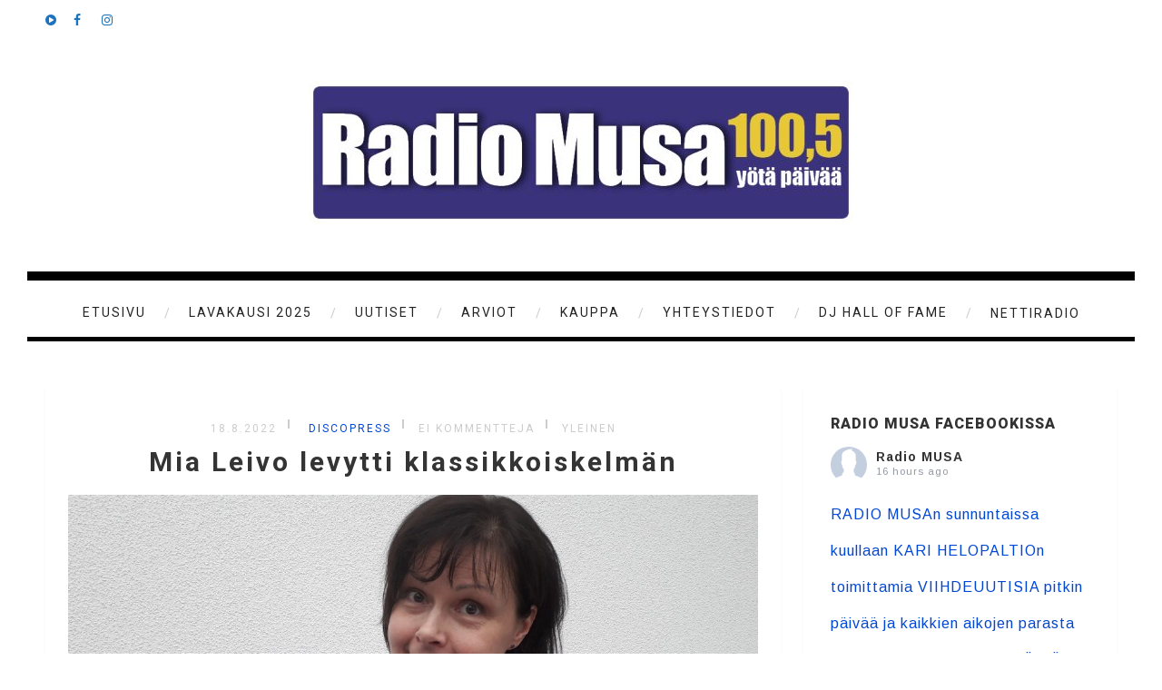

--- FILE ---
content_type: text/html; charset=UTF-8
request_url: https://www.hitit.fi/index.php/2022/08/18/mia-leivo-levytti-klassikkoiskelman/
body_size: 15073
content:
<!DOCTYPE html>
<html lang="fi" class="no-js" >
<!-- start -->
<head>
	<meta charset="UTF-8" />
	<meta name="viewport" content="width=device-width, initial-scale=1, maximum-scale=1" />
    <meta name="format-detection" content="telephone=no">
		
	<title>Mia Leivo levytti klassikkoiskelmän &#8211; Radio Musa &amp; Hitit</title>
<meta name='robots' content='max-image-preview:large' />
<link rel='dns-prefetch' href='//use.fontawesome.com' />
<link rel='dns-prefetch' href='//fonts.googleapis.com' />
<link rel='dns-prefetch' href='//maxcdn.bootstrapcdn.com' />
<link rel="alternate" type="application/rss+xml" title="Radio Musa &amp; Hitit &raquo; syöte" href="https://www.hitit.fi/index.php/feed/" />
<link rel="alternate" type="application/rss+xml" title="Radio Musa &amp; Hitit &raquo; kommenttien syöte" href="https://www.hitit.fi/index.php/comments/feed/" />
<link rel="alternate" type="application/rss+xml" title="Radio Musa &amp; Hitit &raquo; Mia Leivo levytti klassikkoiskelmän kommenttien syöte" href="https://www.hitit.fi/index.php/2022/08/18/mia-leivo-levytti-klassikkoiskelman/feed/" />
<script type="text/javascript">
window._wpemojiSettings = {"baseUrl":"https:\/\/s.w.org\/images\/core\/emoji\/14.0.0\/72x72\/","ext":".png","svgUrl":"https:\/\/s.w.org\/images\/core\/emoji\/14.0.0\/svg\/","svgExt":".svg","source":{"concatemoji":"https:\/\/www.hitit.fi\/wp-includes\/js\/wp-emoji-release.min.js?ver=6.1.9"}};
/*! This file is auto-generated */
!function(e,a,t){var n,r,o,i=a.createElement("canvas"),p=i.getContext&&i.getContext("2d");function s(e,t){var a=String.fromCharCode,e=(p.clearRect(0,0,i.width,i.height),p.fillText(a.apply(this,e),0,0),i.toDataURL());return p.clearRect(0,0,i.width,i.height),p.fillText(a.apply(this,t),0,0),e===i.toDataURL()}function c(e){var t=a.createElement("script");t.src=e,t.defer=t.type="text/javascript",a.getElementsByTagName("head")[0].appendChild(t)}for(o=Array("flag","emoji"),t.supports={everything:!0,everythingExceptFlag:!0},r=0;r<o.length;r++)t.supports[o[r]]=function(e){if(p&&p.fillText)switch(p.textBaseline="top",p.font="600 32px Arial",e){case"flag":return s([127987,65039,8205,9895,65039],[127987,65039,8203,9895,65039])?!1:!s([55356,56826,55356,56819],[55356,56826,8203,55356,56819])&&!s([55356,57332,56128,56423,56128,56418,56128,56421,56128,56430,56128,56423,56128,56447],[55356,57332,8203,56128,56423,8203,56128,56418,8203,56128,56421,8203,56128,56430,8203,56128,56423,8203,56128,56447]);case"emoji":return!s([129777,127995,8205,129778,127999],[129777,127995,8203,129778,127999])}return!1}(o[r]),t.supports.everything=t.supports.everything&&t.supports[o[r]],"flag"!==o[r]&&(t.supports.everythingExceptFlag=t.supports.everythingExceptFlag&&t.supports[o[r]]);t.supports.everythingExceptFlag=t.supports.everythingExceptFlag&&!t.supports.flag,t.DOMReady=!1,t.readyCallback=function(){t.DOMReady=!0},t.supports.everything||(n=function(){t.readyCallback()},a.addEventListener?(a.addEventListener("DOMContentLoaded",n,!1),e.addEventListener("load",n,!1)):(e.attachEvent("onload",n),a.attachEvent("onreadystatechange",function(){"complete"===a.readyState&&t.readyCallback()})),(e=t.source||{}).concatemoji?c(e.concatemoji):e.wpemoji&&e.twemoji&&(c(e.twemoji),c(e.wpemoji)))}(window,document,window._wpemojiSettings);
</script>
<style type="text/css">
img.wp-smiley,
img.emoji {
	display: inline !important;
	border: none !important;
	box-shadow: none !important;
	height: 1em !important;
	width: 1em !important;
	margin: 0 0.07em !important;
	vertical-align: -0.1em !important;
	background: none !important;
	padding: 0 !important;
}
</style>
	<link rel='stylesheet' id='ot-google-fonts-css' href='//fonts.googleapis.com/css?family=Arimo:regular,italic,700,700italic%7CRoboto:100,100italic,300,300italic,regular,italic,500,500italic,700,700italic,900,900italic&#038;subset=hebrew,latin-ext,cyrillic,vietnamese,greek-ext,greek,cyrillic-ext,latin' type='text/css' media='all' />
<link rel='stylesheet' id='sbi_styles-css' href='https://www.hitit.fi/wp-content/plugins/instagram-feed/css/sbi-styles.min.css?ver=6.1.3' type='text/css' media='all' />
<link rel='stylesheet' id='wp-block-library-css' href='https://www.hitit.fi/wp-includes/css/dist/block-library/style.min.css?ver=6.1.9' type='text/css' media='all' />
<link rel='stylesheet' id='classic-theme-styles-css' href='https://www.hitit.fi/wp-includes/css/classic-themes.min.css?ver=1' type='text/css' media='all' />
<style id='global-styles-inline-css' type='text/css'>
body{--wp--preset--color--black: #000000;--wp--preset--color--cyan-bluish-gray: #abb8c3;--wp--preset--color--white: #ffffff;--wp--preset--color--pale-pink: #f78da7;--wp--preset--color--vivid-red: #cf2e2e;--wp--preset--color--luminous-vivid-orange: #ff6900;--wp--preset--color--luminous-vivid-amber: #fcb900;--wp--preset--color--light-green-cyan: #7bdcb5;--wp--preset--color--vivid-green-cyan: #00d084;--wp--preset--color--pale-cyan-blue: #8ed1fc;--wp--preset--color--vivid-cyan-blue: #0693e3;--wp--preset--color--vivid-purple: #9b51e0;--wp--preset--gradient--vivid-cyan-blue-to-vivid-purple: linear-gradient(135deg,rgba(6,147,227,1) 0%,rgb(155,81,224) 100%);--wp--preset--gradient--light-green-cyan-to-vivid-green-cyan: linear-gradient(135deg,rgb(122,220,180) 0%,rgb(0,208,130) 100%);--wp--preset--gradient--luminous-vivid-amber-to-luminous-vivid-orange: linear-gradient(135deg,rgba(252,185,0,1) 0%,rgba(255,105,0,1) 100%);--wp--preset--gradient--luminous-vivid-orange-to-vivid-red: linear-gradient(135deg,rgba(255,105,0,1) 0%,rgb(207,46,46) 100%);--wp--preset--gradient--very-light-gray-to-cyan-bluish-gray: linear-gradient(135deg,rgb(238,238,238) 0%,rgb(169,184,195) 100%);--wp--preset--gradient--cool-to-warm-spectrum: linear-gradient(135deg,rgb(74,234,220) 0%,rgb(151,120,209) 20%,rgb(207,42,186) 40%,rgb(238,44,130) 60%,rgb(251,105,98) 80%,rgb(254,248,76) 100%);--wp--preset--gradient--blush-light-purple: linear-gradient(135deg,rgb(255,206,236) 0%,rgb(152,150,240) 100%);--wp--preset--gradient--blush-bordeaux: linear-gradient(135deg,rgb(254,205,165) 0%,rgb(254,45,45) 50%,rgb(107,0,62) 100%);--wp--preset--gradient--luminous-dusk: linear-gradient(135deg,rgb(255,203,112) 0%,rgb(199,81,192) 50%,rgb(65,88,208) 100%);--wp--preset--gradient--pale-ocean: linear-gradient(135deg,rgb(255,245,203) 0%,rgb(182,227,212) 50%,rgb(51,167,181) 100%);--wp--preset--gradient--electric-grass: linear-gradient(135deg,rgb(202,248,128) 0%,rgb(113,206,126) 100%);--wp--preset--gradient--midnight: linear-gradient(135deg,rgb(2,3,129) 0%,rgb(40,116,252) 100%);--wp--preset--duotone--dark-grayscale: url('#wp-duotone-dark-grayscale');--wp--preset--duotone--grayscale: url('#wp-duotone-grayscale');--wp--preset--duotone--purple-yellow: url('#wp-duotone-purple-yellow');--wp--preset--duotone--blue-red: url('#wp-duotone-blue-red');--wp--preset--duotone--midnight: url('#wp-duotone-midnight');--wp--preset--duotone--magenta-yellow: url('#wp-duotone-magenta-yellow');--wp--preset--duotone--purple-green: url('#wp-duotone-purple-green');--wp--preset--duotone--blue-orange: url('#wp-duotone-blue-orange');--wp--preset--font-size--small: 13px;--wp--preset--font-size--medium: 20px;--wp--preset--font-size--large: 36px;--wp--preset--font-size--x-large: 42px;--wp--preset--spacing--20: 0.44rem;--wp--preset--spacing--30: 0.67rem;--wp--preset--spacing--40: 1rem;--wp--preset--spacing--50: 1.5rem;--wp--preset--spacing--60: 2.25rem;--wp--preset--spacing--70: 3.38rem;--wp--preset--spacing--80: 5.06rem;}:where(.is-layout-flex){gap: 0.5em;}body .is-layout-flow > .alignleft{float: left;margin-inline-start: 0;margin-inline-end: 2em;}body .is-layout-flow > .alignright{float: right;margin-inline-start: 2em;margin-inline-end: 0;}body .is-layout-flow > .aligncenter{margin-left: auto !important;margin-right: auto !important;}body .is-layout-constrained > .alignleft{float: left;margin-inline-start: 0;margin-inline-end: 2em;}body .is-layout-constrained > .alignright{float: right;margin-inline-start: 2em;margin-inline-end: 0;}body .is-layout-constrained > .aligncenter{margin-left: auto !important;margin-right: auto !important;}body .is-layout-constrained > :where(:not(.alignleft):not(.alignright):not(.alignfull)){max-width: var(--wp--style--global--content-size);margin-left: auto !important;margin-right: auto !important;}body .is-layout-constrained > .alignwide{max-width: var(--wp--style--global--wide-size);}body .is-layout-flex{display: flex;}body .is-layout-flex{flex-wrap: wrap;align-items: center;}body .is-layout-flex > *{margin: 0;}:where(.wp-block-columns.is-layout-flex){gap: 2em;}.has-black-color{color: var(--wp--preset--color--black) !important;}.has-cyan-bluish-gray-color{color: var(--wp--preset--color--cyan-bluish-gray) !important;}.has-white-color{color: var(--wp--preset--color--white) !important;}.has-pale-pink-color{color: var(--wp--preset--color--pale-pink) !important;}.has-vivid-red-color{color: var(--wp--preset--color--vivid-red) !important;}.has-luminous-vivid-orange-color{color: var(--wp--preset--color--luminous-vivid-orange) !important;}.has-luminous-vivid-amber-color{color: var(--wp--preset--color--luminous-vivid-amber) !important;}.has-light-green-cyan-color{color: var(--wp--preset--color--light-green-cyan) !important;}.has-vivid-green-cyan-color{color: var(--wp--preset--color--vivid-green-cyan) !important;}.has-pale-cyan-blue-color{color: var(--wp--preset--color--pale-cyan-blue) !important;}.has-vivid-cyan-blue-color{color: var(--wp--preset--color--vivid-cyan-blue) !important;}.has-vivid-purple-color{color: var(--wp--preset--color--vivid-purple) !important;}.has-black-background-color{background-color: var(--wp--preset--color--black) !important;}.has-cyan-bluish-gray-background-color{background-color: var(--wp--preset--color--cyan-bluish-gray) !important;}.has-white-background-color{background-color: var(--wp--preset--color--white) !important;}.has-pale-pink-background-color{background-color: var(--wp--preset--color--pale-pink) !important;}.has-vivid-red-background-color{background-color: var(--wp--preset--color--vivid-red) !important;}.has-luminous-vivid-orange-background-color{background-color: var(--wp--preset--color--luminous-vivid-orange) !important;}.has-luminous-vivid-amber-background-color{background-color: var(--wp--preset--color--luminous-vivid-amber) !important;}.has-light-green-cyan-background-color{background-color: var(--wp--preset--color--light-green-cyan) !important;}.has-vivid-green-cyan-background-color{background-color: var(--wp--preset--color--vivid-green-cyan) !important;}.has-pale-cyan-blue-background-color{background-color: var(--wp--preset--color--pale-cyan-blue) !important;}.has-vivid-cyan-blue-background-color{background-color: var(--wp--preset--color--vivid-cyan-blue) !important;}.has-vivid-purple-background-color{background-color: var(--wp--preset--color--vivid-purple) !important;}.has-black-border-color{border-color: var(--wp--preset--color--black) !important;}.has-cyan-bluish-gray-border-color{border-color: var(--wp--preset--color--cyan-bluish-gray) !important;}.has-white-border-color{border-color: var(--wp--preset--color--white) !important;}.has-pale-pink-border-color{border-color: var(--wp--preset--color--pale-pink) !important;}.has-vivid-red-border-color{border-color: var(--wp--preset--color--vivid-red) !important;}.has-luminous-vivid-orange-border-color{border-color: var(--wp--preset--color--luminous-vivid-orange) !important;}.has-luminous-vivid-amber-border-color{border-color: var(--wp--preset--color--luminous-vivid-amber) !important;}.has-light-green-cyan-border-color{border-color: var(--wp--preset--color--light-green-cyan) !important;}.has-vivid-green-cyan-border-color{border-color: var(--wp--preset--color--vivid-green-cyan) !important;}.has-pale-cyan-blue-border-color{border-color: var(--wp--preset--color--pale-cyan-blue) !important;}.has-vivid-cyan-blue-border-color{border-color: var(--wp--preset--color--vivid-cyan-blue) !important;}.has-vivid-purple-border-color{border-color: var(--wp--preset--color--vivid-purple) !important;}.has-vivid-cyan-blue-to-vivid-purple-gradient-background{background: var(--wp--preset--gradient--vivid-cyan-blue-to-vivid-purple) !important;}.has-light-green-cyan-to-vivid-green-cyan-gradient-background{background: var(--wp--preset--gradient--light-green-cyan-to-vivid-green-cyan) !important;}.has-luminous-vivid-amber-to-luminous-vivid-orange-gradient-background{background: var(--wp--preset--gradient--luminous-vivid-amber-to-luminous-vivid-orange) !important;}.has-luminous-vivid-orange-to-vivid-red-gradient-background{background: var(--wp--preset--gradient--luminous-vivid-orange-to-vivid-red) !important;}.has-very-light-gray-to-cyan-bluish-gray-gradient-background{background: var(--wp--preset--gradient--very-light-gray-to-cyan-bluish-gray) !important;}.has-cool-to-warm-spectrum-gradient-background{background: var(--wp--preset--gradient--cool-to-warm-spectrum) !important;}.has-blush-light-purple-gradient-background{background: var(--wp--preset--gradient--blush-light-purple) !important;}.has-blush-bordeaux-gradient-background{background: var(--wp--preset--gradient--blush-bordeaux) !important;}.has-luminous-dusk-gradient-background{background: var(--wp--preset--gradient--luminous-dusk) !important;}.has-pale-ocean-gradient-background{background: var(--wp--preset--gradient--pale-ocean) !important;}.has-electric-grass-gradient-background{background: var(--wp--preset--gradient--electric-grass) !important;}.has-midnight-gradient-background{background: var(--wp--preset--gradient--midnight) !important;}.has-small-font-size{font-size: var(--wp--preset--font-size--small) !important;}.has-medium-font-size{font-size: var(--wp--preset--font-size--medium) !important;}.has-large-font-size{font-size: var(--wp--preset--font-size--large) !important;}.has-x-large-font-size{font-size: var(--wp--preset--font-size--x-large) !important;}
.wp-block-navigation a:where(:not(.wp-element-button)){color: inherit;}
:where(.wp-block-columns.is-layout-flex){gap: 2em;}
.wp-block-pullquote{font-size: 1.5em;line-height: 1.6;}
</style>
<link rel='stylesheet' id='contact-form-7-css' href='https://www.hitit.fi/wp-content/plugins/contact-form-7/includes/css/styles.css?ver=5.7.5.1' type='text/css' media='all' />
<link rel='stylesheet' id='prettyphoto-css' href='https://www.hitit.fi/wp-content/themes/amory/css/prettyPhoto.css?ver=6.1.9' type='text/css' media='all' />
<link rel='stylesheet' id='style-css' href='https://www.hitit.fi/wp-content/themes/amory/style.css?ver=6.1.9' type='text/css' media='all' />
<style id='style-inline-css' type='text/css'>


.block_footer_text, .quote-category .blogpostcategory, .quote-widget p, .quote-widget {font-family: Arimo, "Helvetica Neue", Arial, Helvetica, Verdana, sans-serif;}
body {	 
	background:#ffffff   !important;
	color:#525452;
	font-family: Arimo, "Helvetica Neue", Arial, Helvetica, Verdana, sans-serif;
	font-size: 20px;
	font-weight: normal;
}

::selection { background: #000; color:#fff; text-shadow: none; }

h1, h2, h3, h4, h5, h6, .block1 p, .hebe .tp-tab-desc, .post-meta a, .blog-category a {font-family: Roboto, "Helvetica Neue", Arial, Helvetica, Verdana, sans-serif;}
h1 { 	
	color:#333;
	font-size: 30px !important;
	}
	
h2, .term-description p { 	
	color:#333;
	font-size: 30px !important;
	}

h3 { 	
	color:#333;
	font-size: 30px !important;
	}

h4 { 	
	color:#333;
	font-size: 20px !important;
	}	
	
h5 { 	
	color:#333;
	font-size: 30px !important;
	}	

h6 { 	
	color:#333;
	font-size: 30px !important;
	}	

.pagenav a {font-family: Roboto !important;
			  font-size: 14px;
			  font-weight:inherit;
			  color:#222222;
}
.block1_lower_text p,.widget_wysija_cont .updated, .widget_wysija_cont .login .message, p.edd-logged-in, #edd_login_form, #edd_login_form p  {font-family: Arimo, "Helvetica Neue", Arial, Helvetica, Verdana, sans-serif !important;color:#444;font-size:14px;}

a, select, input, textarea, button{ color:#343434;}
h3#reply-title, select, input, textarea, button, .link-category .title a{font-family: Arimo, "Helvetica Neue", Arial, Helvetica, Verdana, sans-serif;}

.prev-post-title, .next-post-title, .blogmore, .more-link {font-family: Roboto, "Helvetica Neue", Arial, Helvetica, Verdana, sans-serif;}

/* ***********************
--------------------------------------
------------MAIN COLOR----------
--------------------------------------
*********************** */

a:hover, span, .current-menu-item a, .blogmore, .more-link, .pagenav.fixedmenu li a:hover, .widget ul li a:hover,.pagenav.fixedmenu li.current-menu-item > a,.block2_text a,
.blogcontent a, .sentry a, .post-meta a:hover, .sidebar .social_icons i:hover,.blog_social .addthis_toolbox a:hover, .addthis_toolbox a:hover, .content.blog .single-date, a.post-meta-author, .block1_text p,
.grid .blog-category a, .pmc-main-menu li.colored a, #footer .widget ul li a:hover, .sidebar .widget ul li a:hover, #footer a:hover

{
	color:#0047d6;
}

.su-quote-style-default  {border-left:5px solid #0047d6;}
.addthis_toolbox a i:hover {color:#0047d6 !important;}
 
/* ***********************
--------------------------------------
------------BACKGROUND MAIN COLOR----------
--------------------------------------
*********************** */

.top-cart, .widget_tag_cloud a:hover, .sidebar .widget_search #searchsubmit,
.specificComment .comment-reply-link:hover, #submit:hover,  .wpcf7-submit:hover, #submit:hover,
.link-title-previous:hover, .link-title-next:hover, .specificComment .comment-edit-link:hover, .specificComment .comment-reply-link:hover, h3#reply-title small a:hover, .pagenav li a:after,
.widget_wysija_cont .wysija-submit,.widget ul li:before, #footer .widget_search #searchsubmit, .amory-read-more a:hover, .blogpost .tags a:hover,
.mainwrap.single-default.sidebar .link-title-next:hover, .mainwrap.single-default.sidebar .link-title-previous:hover, .amory-home-deals-more a:hover, .top-search-form i:hover, .edd-submit.button.blue:hover,
ul#menu-top-menu, a.catlink:hover
  {
	background:#0047d6 ;
}
.pagenav  li li a:hover {background:none;}
.edd-submit.button.blue:hover, .cart_item.edd_checkout a:hover {background:#0047d6 !important;}
.link-title-previous:hover, .link-title-next:hover {color:#fff;}
#headerwrap {background:#ffffff;}
.pagenav {background:#ffffff;}


#amory-slider-wrapper, .amory-rev-slider {padding-top:50px;}

 /* ***********************
--------------------------------------
------------BOXED---------------------
-----------------------------------*/
 header,.outerpagewrap{background:none !important;}
header,.outerpagewrap,.mainwrap, div#amory-slider-wrapper, .block1 a, .block2, .custom-layout,.sidebars-wrap,#footer{background-color:#ffffff ;}
@media screen and (min-width:1220px){
body {width:1220px !important;margin:0 auto !important;}
.top-nav ul{margin-right: -21px !important;}
.mainwrap.shop {float:none;}
.pagenav.fixedmenu { width: 1220px !important;}
.bottom-support-tab,.totop{right:5px;}
 	body {
	background:#ffffff  !important; 
	
	}
	
	
}
 
    	.sidebars-wrap.bottom {padding:40px 0}

.top-wrapper {background:#ffffff; color:#1e73be}
.top-wrapper i, .top-wrapper a, .top-wrapper div, .top-wrapper form input, .top-wrapper form i{color:#1e73be !important}

.pagenav {background:#ffffff;border-top:10px solid #000;border-bottom:5px solid #000;}

/*hide header*/

/*footer style option*/
#footer {background: #ffffff}
#footer p, #footer div, #footer a, #footer input, #footer, #footer h1, #footer h2, #footer h3 , #footer h4 , #footer i{color:#0047d6} 


/* ***********************
--------------------------------------
------------CUSTOM CSS----------
--------------------------------------
*********************** */

.footer_widget1, .footer_widget2, .footer_widget3 {margin-bottom:90px;}
.sidebars-wrap .widget.category_select_slider_posts > div {margin-bottom:27px;}
.menu ul.sub-menu, .menu ul.children {margin-top:62px;}
</style>
<link rel='stylesheet' id='cff-css' href='https://www.hitit.fi/wp-content/plugins/custom-facebook-feed/assets/css/cff-style.min.css?ver=4.1.8' type='text/css' media='all' />
<link rel='stylesheet' id='sb-font-awesome-css' href='https://maxcdn.bootstrapcdn.com/font-awesome/4.7.0/css/font-awesome.min.css?ver=6.1.9' type='text/css' media='all' />
<script type='text/javascript' src='https://www.hitit.fi/wp-includes/js/jquery/jquery.min.js?ver=3.6.1' id='jquery-core-js'></script>
<script type='text/javascript' src='https://www.hitit.fi/wp-includes/js/jquery/jquery-migrate.min.js?ver=3.3.2' id='jquery-migrate-js'></script>
<script type='text/javascript' src='https://www.hitit.fi/wp-content/themes/amory/js/jquery.fitvids.js?ver=1' id='fitvideos-js'></script>
<script type='text/javascript' src='https://www.hitit.fi/wp-content/themes/amory/js/jquery.bxslider.js?ver=1' id='bxSlider-js'></script>
<script type='text/javascript' src='https://www.hitit.fi/wp-content/themes/amory/js/pmc_infinity.js?ver=1' id='infinity-js'></script>
<script type='text/javascript' src='https://use.fontawesome.com/30ede005b9.js' id='font-awesome_pms-js'></script>
<link rel="https://api.w.org/" href="https://www.hitit.fi/index.php/wp-json/" /><link rel="alternate" type="application/json" href="https://www.hitit.fi/index.php/wp-json/wp/v2/posts/8923" /><link rel="EditURI" type="application/rsd+xml" title="RSD" href="https://www.hitit.fi/xmlrpc.php?rsd" />
<link rel="wlwmanifest" type="application/wlwmanifest+xml" href="https://www.hitit.fi/wp-includes/wlwmanifest.xml" />
<meta name="generator" content="WordPress 6.1.9" />
<link rel="canonical" href="https://www.hitit.fi/index.php/2022/08/18/mia-leivo-levytti-klassikkoiskelman/" />
<link rel='shortlink' href='https://www.hitit.fi/?p=8923' />
<link rel="alternate" type="application/json+oembed" href="https://www.hitit.fi/index.php/wp-json/oembed/1.0/embed?url=https%3A%2F%2Fwww.hitit.fi%2Findex.php%2F2022%2F08%2F18%2Fmia-leivo-levytti-klassikkoiskelman%2F" />
<link rel="alternate" type="text/xml+oembed" href="https://www.hitit.fi/index.php/wp-json/oembed/1.0/embed?url=https%3A%2F%2Fwww.hitit.fi%2Findex.php%2F2022%2F08%2F18%2Fmia-leivo-levytti-klassikkoiskelman%2F&#038;format=xml" />
</head>		
<!-- start body -->
<body class="post-template-default single single-post postid-8923 single-format-standard amory_boxed" >
	<!-- start header -->
			<!-- fixed menu -->		
				
							<header>
				<!-- top bar -->
									<div class="top-wrapper">
						<div class="top-wrapper-content">
							<div class="top-left">
								<div class="widget socials">		<div class="widgett">		
			<div class="social_icons">
				<div><a target="_blank"  href="https://www.radioplayer.fi/kanavat/radio-musa" title="Nettiradio"><i class="fa fa-play-circle"></i></a><a target="_blank"  href="https://www.facebook.com/radiomusa/" title="Facebook"><i class="fa fa-facebook"></i></a><a target="_blank"  href="https://www.instagram.com/radio.musa/" title="Instagram"><i class="fa fa-instagram"></i></a></div>
			</div>
		</div>	
		</div>							</div>
							<div class="top-right">
															</div>
						</div>
					</div>
								
					<div id="headerwrap">			
						<!-- logo and main menu -->
						<div id="header">
							<div class="header-image">
							<!-- respoonsive menu main-->
							<!-- respoonsive menu no scrool bar -->
							<div class="respMenu noscroll">
								<div class="resp_menu_button"><i class="fa fa-list-ul fa-2x"></i></div>
								<div class="menu-main-menu-container"><div class="event-type-selector-dropdown"><a  class="menu-item menu-item-type-custom menu-item-object-custom menu-item-home" href="http://www.hitit.fi/"><strong>Etusivu</strong></a><br>
<a  class="menu-item menu-item-type-custom menu-item-object-custom" href="https://www.hitit.fi/index.php/2025/09/17/musiikkivaki-juhli-komediateatterilla/"><strong>Lavakausi 2025</strong></a><br>
<a  class="menu-item menu-item-type-taxonomy menu-item-object-category menu-item-has-children" href="https://www.hitit.fi/index.php/category/viihdeuutiset/"><strong>Uutiset</strong></a><br>

<a  class="menu-item menu-item-type-taxonomy menu-item-object-category" href="https://www.hitit.fi/index.php/category/viihdeuutiset/">&nbsp;&nbsp;&nbsp;&nbsp;<i class="fa fa-circle"></i>Viihdeuutiset</a><br>
<a  class="menu-item menu-item-type-post_type menu-item-object-page" href="https://www.hitit.fi/index.php/viihdeuutiset/radio-top-20/">&nbsp;&nbsp;&nbsp;&nbsp;<i class="fa fa-circle"></i>Radio Top 20 vk 51 &#8211; 52/2025</a><br>
<a  class="menu-item menu-item-type-post_type menu-item-object-page" href="https://www.hitit.fi/index.php/viihdeuutiset/tata-suomi-tanssii/">&nbsp;&nbsp;&nbsp;&nbsp;<i class="fa fa-circle"></i>Tätä Suomi tanssii joulukuun loppupuolella 2025</a><br>


<a  class="menu-item menu-item-type-post_type menu-item-object-page menu-item-has-children" href="https://www.hitit.fi/index.php/arviot/"><strong>Arviot</strong></a><br>

<a  class="menu-item menu-item-type-custom menu-item-object-custom menu-item-has-children" href="https://www.hitit.fi/index.php/uutuuslevyt-2023/">&nbsp;&nbsp;&nbsp;&nbsp;<i class="fa fa-circle"></i>Uutuuslevyt</a><br>
	
<a  class="menu-item menu-item-type-post_type menu-item-object-page" href="https://www.hitit.fi/index.php/uutuuslevyt-2025/">&nbsp;&nbsp;&nbsp;&nbsp;<i class="fa fa-circle"></i>Uutuuslevyt 2025</a><br>
<a  class="menu-item menu-item-type-post_type menu-item-object-page" href="https://www.hitit.fi/index.php/uutuuslevyt-2024/">&nbsp;&nbsp;&nbsp;&nbsp;<i class="fa fa-circle"></i>Uutuuslevyt 2024</a><br>
<a  class="menu-item menu-item-type-post_type menu-item-object-page" href="https://www.hitit.fi/index.php/uutuuslevyt-2023/">&nbsp;&nbsp;&nbsp;&nbsp;<i class="fa fa-circle"></i>UUTUUSLEVYT 2023</a><br>
<a  class="menu-item menu-item-type-post_type menu-item-object-page" href="https://www.hitit.fi/index.php/uutuuslevyt-2022/">&nbsp;&nbsp;&nbsp;&nbsp;<i class="fa fa-circle"></i>Uutuuslevyt 2022</a><br>
<a  class="menu-item menu-item-type-custom menu-item-object-custom menu-item-has-children" href="http://www.hitit.fi/index.php/uutuuslevyt-2021_heina_joulu/">&nbsp;&nbsp;&nbsp;&nbsp;<i class="fa fa-circle"></i>Uutuuslevyt 2021</a><br>
		
<a  class="menu-item menu-item-type-post_type menu-item-object-page" href="https://www.hitit.fi/index.php/uutuuslevyt-2021_tammi_kesa/">&nbsp;&nbsp;&nbsp;&nbsp;<i class="fa fa-circle"></i>Tammikuu-kesäkuu 2021</a><br>
<a  class="menu-item menu-item-type-post_type menu-item-object-page" href="https://www.hitit.fi/index.php/uutuuslevyt-2021_heina_joulu/">&nbsp;&nbsp;&nbsp;&nbsp;<i class="fa fa-circle"></i>Heinäkuu-joulukuu 2021</a><br>
		

<a  class="menu-item menu-item-type-post_type menu-item-object-page" href="https://www.hitit.fi/index.php/uutuslevyt-2020/">&nbsp;&nbsp;&nbsp;&nbsp;<i class="fa fa-circle"></i>Uutuuslevyt 2020</a><br>
<a  class="menu-item menu-item-type-post_type menu-item-object-page" href="https://www.hitit.fi/index.php/uutuuslevyt-2019/">&nbsp;&nbsp;&nbsp;&nbsp;<i class="fa fa-circle"></i>Uutuuslevyt 2019</a><br>
<a  class="menu-item menu-item-type-post_type menu-item-object-page" href="https://www.hitit.fi/index.php/uutuuslevyt-2018/">&nbsp;&nbsp;&nbsp;&nbsp;<i class="fa fa-circle"></i>Uutuuslevyt 2018</a><br>
<a  class="menu-item menu-item-type-post_type menu-item-object-page" href="https://www.hitit.fi/index.php/uutuuslevyt-2017/">&nbsp;&nbsp;&nbsp;&nbsp;<i class="fa fa-circle"></i>Uutuuslevyt 2017</a><br>
<a  class="menu-item menu-item-type-post_type menu-item-object-page" href="https://www.hitit.fi/index.php/uutuuslevyt-2016/">&nbsp;&nbsp;&nbsp;&nbsp;<i class="fa fa-circle"></i>Uutuuslevyt 2016</a><br>
<a  class="menu-item menu-item-type-post_type menu-item-object-page" href="https://www.hitit.fi/index.php/uutuuslevyt/">&nbsp;&nbsp;&nbsp;&nbsp;<i class="fa fa-circle"></i>Uutuuslevyt 2015</a><br>
	

<a  class="menu-item menu-item-type-post_type menu-item-object-page menu-item-has-children" href="https://www.hitit.fi/index.php/kuukauden-levyt/">&nbsp;&nbsp;&nbsp;&nbsp;<i class="fa fa-circle"></i>Kuukauden levyt</a><br>
	
<a  class="menu-item menu-item-type-taxonomy menu-item-object-category" href="https://www.hitit.fi/index.php/category/kuukauden-levyt-2021/">&nbsp;&nbsp;&nbsp;&nbsp;<i class="fa fa-circle"></i>Kuukauden levyt 2021</a><br>
<a  class="menu-item menu-item-type-taxonomy menu-item-object-category" href="https://www.hitit.fi/index.php/category/kuukauden-levyt-2020/">&nbsp;&nbsp;&nbsp;&nbsp;<i class="fa fa-circle"></i>Kuukauden levyt 2020</a><br>
<a  class="menu-item menu-item-type-taxonomy menu-item-object-category" href="https://www.hitit.fi/index.php/category/kuukauden-levyt-2019/">&nbsp;&nbsp;&nbsp;&nbsp;<i class="fa fa-circle"></i>Kuukauden levyt 2019</a><br>
<a  class="menu-item menu-item-type-taxonomy menu-item-object-category" href="https://www.hitit.fi/index.php/category/kuukauden-levyt-2018/">&nbsp;&nbsp;&nbsp;&nbsp;<i class="fa fa-circle"></i>Kuukauden levyt 2018</a><br>
<a  class="menu-item menu-item-type-taxonomy menu-item-object-category" href="https://www.hitit.fi/index.php/category/kuukauden-levyt-2017/">&nbsp;&nbsp;&nbsp;&nbsp;<i class="fa fa-circle"></i>Kuukauden levyt 2017</a><br>
<a  class="menu-item menu-item-type-taxonomy menu-item-object-category" href="https://www.hitit.fi/index.php/category/kuukauden-levyt-2016/">&nbsp;&nbsp;&nbsp;&nbsp;<i class="fa fa-circle"></i>Kuukauden levyt 2016</a><br>
<a  class="menu-item menu-item-type-taxonomy menu-item-object-category" href="https://www.hitit.fi/index.php/category/kklevyt2015/">&nbsp;&nbsp;&nbsp;&nbsp;<i class="fa fa-circle"></i>Kuukaudet levyt 2015</a><br>
	



<a  class="menu-item menu-item-type-post_type menu-item-object-page menu-item-has-children" href="https://www.hitit.fi/index.php/tilaa-aina-viihteen-puolella-kirja/"><strong>KAUPPA</strong></a><br>

<a  class="menu-item menu-item-type-post_type menu-item-object-page" href="https://www.hitit.fi/index.php/tilaa-aina-viihteen-puolella-kirja/">&nbsp;&nbsp;&nbsp;&nbsp;<i class="fa fa-circle"></i>Tilaa ”Aina viihteen puolella” – kirja</a><br>
<a  class="menu-item menu-item-type-post_type menu-item-object-page" href="https://www.hitit.fi/index.php/tilaa-radio-musa-1005-paita/">&nbsp;&nbsp;&nbsp;&nbsp;<i class="fa fa-circle"></i>Tilaa Radio Musa 100,5 -paita</a><br>
<a  class="menu-item menu-item-type-post_type menu-item-object-page" href="https://www.hitit.fi/index.php/tilaa-sadoin-sahkokitaroin-kirja/">&nbsp;&nbsp;&nbsp;&nbsp;<i class="fa fa-circle"></i>Tilaa Sadoin sähkökitaroin -kirja</a><br>


<a  class="menu-item menu-item-type-post_type menu-item-object-page menu-item-has-children" href="https://www.hitit.fi/index.php/mainostajille/"><strong>Yhteystiedot</strong></a><br>

<a  class="menu-item menu-item-type-post_type menu-item-object-page menu-item-has-children" href="https://www.hitit.fi/index.php/artisteille/">&nbsp;&nbsp;&nbsp;&nbsp;<i class="fa fa-circle"></i>Palveluja artisteille</a><br>
	
<a  class="menu-item menu-item-type-post_type menu-item-object-page" href="https://www.hitit.fi/index.php/yhteystiedot/">&nbsp;&nbsp;&nbsp;&nbsp;<i class="fa fa-circle"></i>Discopress Oy</a><br>
	



<a  class="menu-item menu-item-type-post_type menu-item-object-page" href="https://www.hitit.fi/index.php/dj-hall-of-fame/"><strong>DJ Hall of Fame</strong></a><br>
<a  class="menu-item menu-item-type-post_type menu-item-object-page" href="https://www.hitit.fi/index.php/nettiradio/"><strong>Nettiradio</strong></a><br>
</div></div>	
							</div>	
							<!-- logo -->
							<div class="logo-inner">
								<div id="logo" class="">
																		<a href="https://www.hitit.fi/"><img src="									http://www.hitit.fi/wp-content/uploads/2017/01/radiomusa_nettipalkki-e1700592562921.jpg" alt="Radio Musa &amp; Hitit - Viihdemedia" /></a>
								</div>
																	
							</div>	
							</div>
							<!-- main menu -->
							<div class="pagenav"> 	
								<div class="pmc-main-menu">
								<ul id="menu-main-menu-container" class="menu"><li id="menu-item-249-4180" class="menu-item menu-item-type-custom menu-item-object-custom menu-item-home"><a  href="http://www.hitit.fi/">Etusivu</a></li>
<li id="menu-item-1484-7047" class="menu-item menu-item-type-custom menu-item-object-custom"><a  href="https://www.hitit.fi/index.php/2025/09/17/musiikkivaki-juhli-komediateatterilla/">Lavakausi 2025</a></li>
<li id="menu-item-9316-5588" class="menu-item menu-item-type-taxonomy menu-item-object-category menu-item-has-children"><a  href="https://www.hitit.fi/index.php/category/viihdeuutiset/">Uutiset</a>
<ul class="sub-menu">
	<li id="menu-item-2610-4933" class="menu-item menu-item-type-taxonomy menu-item-object-category"><a  href="https://www.hitit.fi/index.php/category/viihdeuutiset/">Viihdeuutiset</a></li>
	<li id="menu-item-2488-4186" class="menu-item menu-item-type-post_type menu-item-object-page"><a  href="https://www.hitit.fi/index.php/viihdeuutiset/radio-top-20/">Radio Top 20 vk 51 &#8211; 52/2025</a></li>
	<li id="menu-item-884-4187" class="menu-item menu-item-type-post_type menu-item-object-page"><a  href="https://www.hitit.fi/index.php/viihdeuutiset/tata-suomi-tanssii/">Tätä Suomi tanssii joulukuun loppupuolella 2025</a></li>
</ul>
</li>
<li id="menu-item-6933-4188" class="menu-item menu-item-type-post_type menu-item-object-page menu-item-has-children"><a  href="https://www.hitit.fi/index.php/arviot/">Arviot</a>
<ul class="sub-menu">
	<li id="menu-item-2496-9241" class="menu-item menu-item-type-custom menu-item-object-custom menu-item-has-children"><a  href="https://www.hitit.fi/index.php/uutuuslevyt-2023/">Uutuuslevyt</a>
	<ul class="sub-menu">
		<li id="menu-item-6484-10601" class="menu-item menu-item-type-post_type menu-item-object-page"><a  href="https://www.hitit.fi/index.php/uutuuslevyt-2025/">Uutuuslevyt 2025</a></li>
		<li id="menu-item-4717-9835" class="menu-item menu-item-type-post_type menu-item-object-page"><a  href="https://www.hitit.fi/index.php/uutuuslevyt-2024/">Uutuuslevyt 2024</a></li>
		<li id="menu-item-8816-9240" class="menu-item menu-item-type-post_type menu-item-object-page"><a  href="https://www.hitit.fi/index.php/uutuuslevyt-2023/">UUTUUSLEVYT 2023</a></li>
		<li id="menu-item-9844-7695" class="menu-item menu-item-type-post_type menu-item-object-page"><a  href="https://www.hitit.fi/index.php/uutuuslevyt-2022/">Uutuuslevyt 2022</a></li>
		<li id="menu-item-6437-7681" class="menu-item menu-item-type-custom menu-item-object-custom menu-item-has-children"><a  href="http://www.hitit.fi/index.php/uutuuslevyt-2021_heina_joulu/">Uutuuslevyt 2021</a>
		<ul class="sub-menu">
			<li id="menu-item-8502-7679" class="menu-item menu-item-type-post_type menu-item-object-page"><a  href="https://www.hitit.fi/index.php/uutuuslevyt-2021_tammi_kesa/">Tammikuu-kesäkuu 2021</a></li>
			<li id="menu-item-6109-7680" class="menu-item menu-item-type-post_type menu-item-object-page"><a  href="https://www.hitit.fi/index.php/uutuuslevyt-2021_heina_joulu/">Heinäkuu-joulukuu 2021</a></li>
		</ul>
</li>
		<li id="menu-item-3058-5991" class="menu-item menu-item-type-post_type menu-item-object-page"><a  href="https://www.hitit.fi/index.php/uutuslevyt-2020/">Uutuuslevyt 2020</a></li>
		<li id="menu-item-8426-5226" class="menu-item menu-item-type-post_type menu-item-object-page"><a  href="https://www.hitit.fi/index.php/uutuuslevyt-2019/">Uutuuslevyt 2019</a></li>
		<li id="menu-item-7004-4982" class="menu-item menu-item-type-post_type menu-item-object-page"><a  href="https://www.hitit.fi/index.php/uutuuslevyt-2018/">Uutuuslevyt 2018</a></li>
		<li id="menu-item-8760-4190" class="menu-item menu-item-type-post_type menu-item-object-page"><a  href="https://www.hitit.fi/index.php/uutuuslevyt-2017/">Uutuuslevyt 2017</a></li>
		<li id="menu-item-8305-4191" class="menu-item menu-item-type-post_type menu-item-object-page"><a  href="https://www.hitit.fi/index.php/uutuuslevyt-2016/">Uutuuslevyt 2016</a></li>
		<li id="menu-item-9873-4192" class="menu-item menu-item-type-post_type menu-item-object-page"><a  href="https://www.hitit.fi/index.php/uutuuslevyt/">Uutuuslevyt 2015</a></li>
	</ul>
</li>
	<li id="menu-item-3624-9776" class="menu-item menu-item-type-post_type menu-item-object-page menu-item-has-children"><a  href="https://www.hitit.fi/index.php/kuukauden-levyt/">Kuukauden levyt</a>
	<ul class="sub-menu">
		<li id="menu-item-9829-7617" class="menu-item menu-item-type-taxonomy menu-item-object-category"><a  href="https://www.hitit.fi/index.php/category/kuukauden-levyt-2021/">Kuukauden levyt 2021</a></li>
		<li id="menu-item-1014-7616" class="menu-item menu-item-type-taxonomy menu-item-object-category"><a  href="https://www.hitit.fi/index.php/category/kuukauden-levyt-2020/">Kuukauden levyt 2020</a></li>
		<li id="menu-item-6206-7615" class="menu-item menu-item-type-taxonomy menu-item-object-category"><a  href="https://www.hitit.fi/index.php/category/kuukauden-levyt-2019/">Kuukauden levyt 2019</a></li>
		<li id="menu-item-4830-7614" class="menu-item menu-item-type-taxonomy menu-item-object-category"><a  href="https://www.hitit.fi/index.php/category/kuukauden-levyt-2018/">Kuukauden levyt 2018</a></li>
		<li id="menu-item-6664-7613" class="menu-item menu-item-type-taxonomy menu-item-object-category"><a  href="https://www.hitit.fi/index.php/category/kuukauden-levyt-2017/">Kuukauden levyt 2017</a></li>
		<li id="menu-item-2373-7612" class="menu-item menu-item-type-taxonomy menu-item-object-category"><a  href="https://www.hitit.fi/index.php/category/kuukauden-levyt-2016/">Kuukauden levyt 2016</a></li>
		<li id="menu-item-3752-7618" class="menu-item menu-item-type-taxonomy menu-item-object-category"><a  href="https://www.hitit.fi/index.php/category/kklevyt2015/">Kuukaudet levyt 2015</a></li>
	</ul>
</li>
</ul>
</li>
<li id="menu-item-8434-7846" class="menu-item menu-item-type-post_type menu-item-object-page menu-item-has-children"><a  href="https://www.hitit.fi/index.php/tilaa-aina-viihteen-puolella-kirja/">KAUPPA</a>
<ul class="sub-menu">
	<li id="menu-item-86-9778" class="menu-item menu-item-type-post_type menu-item-object-page"><a  href="https://www.hitit.fi/index.php/tilaa-aina-viihteen-puolella-kirja/">Tilaa ”Aina viihteen puolella” – kirja</a></li>
	<li id="menu-item-3154-6371" class="menu-item menu-item-type-post_type menu-item-object-page"><a  href="https://www.hitit.fi/index.php/tilaa-radio-musa-1005-paita/">Tilaa Radio Musa 100,5 -paita</a></li>
	<li id="menu-item-4598-6370" class="menu-item menu-item-type-post_type menu-item-object-page"><a  href="https://www.hitit.fi/index.php/tilaa-sadoin-sahkokitaroin-kirja/">Tilaa Sadoin sähkökitaroin -kirja</a></li>
</ul>
</li>
<li id="menu-item-9291-4215" class="menu-item menu-item-type-post_type menu-item-object-page menu-item-has-children"><a  href="https://www.hitit.fi/index.php/mainostajille/">Yhteystiedot</a>
<ul class="sub-menu">
	<li id="menu-item-1994-4216" class="menu-item menu-item-type-post_type menu-item-object-page menu-item-has-children"><a  href="https://www.hitit.fi/index.php/artisteille/">Palveluja artisteille</a>
	<ul class="sub-menu">
		<li id="menu-item-5786-4210" class="menu-item menu-item-type-post_type menu-item-object-page"><a  href="https://www.hitit.fi/index.php/yhteystiedot/">Discopress Oy</a></li>
	</ul>
</li>
</ul>
</li>
<li id="menu-item-262-10197" class="menu-item menu-item-type-post_type menu-item-object-page"><a  href="https://www.hitit.fi/index.php/dj-hall-of-fame/">DJ Hall of Fame</a></li>
<li id="menu-item-7624-6303" class="menu-item menu-item-type-post_type menu-item-object-page"><a  href="https://www.hitit.fi/index.php/nettiradio/">Nettiradio</a></li>
</ul>											
								</div> 	
							</div> 
						</div>
					</div> 												
				</header>	
						
					
									
								
<!-- top bar with breadcrumb and post navigation -->
<!-- main content start -->
<div class="mainwrap single-default sidebar">
		<!--rev slider-->
		
	<div class="main clearfix">	
	<div class="content singledefult">
		<div class="postcontent singledefult" id="post-" class="post-8923 post type-post status-publish format-standard has-post-thumbnail hentry category-yleinen">		
			<div class="blogpost">		
				<div class="posttext">
					<div class="topBlog">	
												<div class = "post-meta">
														<a class="post-meta-time" href="https://www.hitit.fi/index.php/2022/08/18/">18.8.2022</a><a class="post-meta-author" href=""> discopress</a><a href="#commentform">Ei kommentteja</a><em><a href="https://www.hitit.fi/index.php/category/yleinen/" >Yleinen</a></em>						</div>
						 					
						<h2 class="title"><a href="https://www.hitit.fi/index.php/2022/08/18/mia-leivo-levytti-klassikkoiskelman/" rel="bookmark" title="Permanent Link to Mia Leivo levytti klassikkoiskelmän">Mia Leivo levytti klassikkoiskelmän</a></h2>
						<!-- end of post meta -->
					</div>		
											 
						<div class="blogsingleimage">			
							
															<img width="1160" height="770" src="https://www.hitit.fi/wp-content/uploads/2022/08/mialeivo-1160x770.jpg" class="attachment-amory-postBlock size-amory-postBlock wp-post-image" alt="" decoding="async" srcset="https://www.hitit.fi/wp-content/uploads/2022/08/mialeivo-1160x770.jpg 1160w, https://www.hitit.fi/wp-content/uploads/2022/08/mialeivo-120x80.jpg 120w, https://www.hitit.fi/wp-content/uploads/2022/08/mialeivo-255x170.jpg 255w, https://www.hitit.fi/wp-content/uploads/2022/08/mialeivo-345x230.jpg 345w" sizes="(max-width: 1160px) 100vw, 1160px" />														
								
								

						</div>
		

										<div class="sentry">
						 
						    							<div>
<p>Huippuartisti-kisan voittaja <strong>Mia Leivo</strong> on mukana <strong><em>Huiput ja huippuartistit, vol 1</em></strong> -albumilla hienosti lauletulla kauniilla klassikkoiskelmällä <em><strong>Miten voi</strong></em>, jonka alun perin levytti itse <strong>Diana Ross</strong>. </p>



<p>Mia vieraili studiolla tarinatuokiossa:</p>



<figure class="wp-block-audio"><audio controls src="http://www.hitit.fi/wp-content/uploads/2022/08/kevytmialeivokesa.mp3"></audio></figure>
</div>		
												<div class="post-page-links"></div>
						<div class="singleBorder"></div>
					</div>
				</div>
				
								
				 <!-- end of blog-info -->
				
				 <!-- end of author info -->
				
			</div>						
			
		</div>	
		
		 <!-- end of related -->
		
		
		<!-- You can start editing here. -->					<!-- If comments are closed. -->		<p class="nocomments">.</p>			
		 <!-- end of post navigation -->
		
				</div>
		
		
			<div class="sidebar">	
			<div class="widget_text widget widget_custom_html"><h3>RADIO MUSA FACEBOOKISSA</h3><div class="widget-line"></div><div class="textwidget custom-html-widget"><div class="cff-wrapper"><div class="cff-wrapper-ctn " ><div id="cff"  class="cff cff-list-container  cff-default-styles  cff-mob-cols-1 cff-tab-cols-1"    data-char="400" ><div class="cff-posts-wrap"><div id="cff_277663605605659_1501142072017165" class="cff-item cff-status-post cff-album author-radio-musa" >
	<div class="cff-author">
	<div class="cff-author-text">
					<div class="cff-page-name cff-author-date" >
				<a href="https://facebook.com/277663605605659" target="_blank" rel="nofollow noopener">Radio MUSA</a>
				<span class="cff-story"> </span>
			</div>
			
<p class="cff-date" > 16 hours ago </p>
			</div>
	<div class="cff-author-img " data-avatar="https://scontent-arn2-1.xx.fbcdn.net/v/t39.30808-1/308105715_527626122702103_6824181411014449596_n.jpg?stp=cp0_dst-jpg_s50x50_tt6&#038;_nc_cat=110&#038;ccb=1-7&#038;_nc_sid=f907e8&#038;_nc_ohc=WYEd9ilD-NwQ7kNvwEHCmFA&#038;_nc_oc=AdkL7XwSR-W1VdoajLuNxmxc7d3BlKBJcEC2NqcMgqUYptWaFiluU6C9sJGL5FRLvm8&#038;_nc_zt=24&#038;_nc_ht=scontent-arn2-1.xx&#038;edm=AKIiGfEEAAAA&#038;_nc_gid=PSXKejJ8lMmFG7LKzLo48w&#038;_nc_tpa=Q5bMBQHYXGDMz_DzY-8TwWA_0MO_G3VYjixj53K0FL1wIWy50PQa9mvUXm1Mu8-tyOJ51c4lEW5cAxvdQA&#038;oh=00_AfpxJvrJ6hG3tbCkm-kPjhzM0DeqJqZO6J-5QtyUUVGJCg&#038;oe=697254B8">
		<a href="https://facebook.com/277663605605659" target="_blank" rel="nofollow noopener"><img src="https://scontent-arn2-1.xx.fbcdn.net/v/t39.30808-1/308105715_527626122702103_6824181411014449596_n.jpg?stp=cp0_dst-jpg_s50x50_tt6&#038;_nc_cat=110&#038;ccb=1-7&#038;_nc_sid=f907e8&#038;_nc_ohc=WYEd9ilD-NwQ7kNvwEHCmFA&#038;_nc_oc=AdkL7XwSR-W1VdoajLuNxmxc7d3BlKBJcEC2NqcMgqUYptWaFiluU6C9sJGL5FRLvm8&#038;_nc_zt=24&#038;_nc_ht=scontent-arn2-1.xx&#038;edm=AKIiGfEEAAAA&#038;_nc_gid=PSXKejJ8lMmFG7LKzLo48w&#038;_nc_tpa=Q5bMBQHYXGDMz_DzY-8TwWA_0MO_G3VYjixj53K0FL1wIWy50PQa9mvUXm1Mu8-tyOJ51c4lEW5cAxvdQA&#038;oh=00_AfpxJvrJ6hG3tbCkm-kPjhzM0DeqJqZO6J-5QtyUUVGJCg&#038;oe=697254B8" title="Radio MUSA" alt="Radio MUSA" width=40 height=40 onerror="this.style.display='none'"></a>
	</div>
</div>

<div class="cff-post-text" >
	<span class="cff-text" data-color="">
		RADIO MUSAn sunnuntaissa kuullaan KARI HELOPALTIOn toimittamia VIIHDEUUTISIA pitkin päivää ja kaikkien aikojen parasta musaa yötä päivää. ILTAPÄIVÄN INDIE klo 14 jälkeen, toimittajana MIKA NEVALA. Vitsiniekka MARTTI KUURILA kertoo päivän jutut klo 15 jälkeen. PENA soittaa tuoreen paikallisradioiden RADIO TOP 20 -listan 16.00 – 17.30. PALUUMUUTTAJA ja PAAVO tavataan klo 18 jälkeen, äänessä ILKKA KYMÄLÄINEN. HAPPY DAYS-sarjassa klo 20 jälkeen ARON ja SANTIS. Studiossa GILDA.<img class="cff-linebreak" /><img class="cff-linebreak" />KUUNTELE missä tahansa: <a href="https://www.radioplayer.fi/kanavat/radio-musa" rel='nofollow noopener noreferrer'>www.radioplayer.fi/kanavat/radio-musa</a>			</span>
	<span class="cff-expand">... <a href="#" style="color: #"><span class="cff-more">See More</span><span class="cff-less">See Less</span></a></span>

</div>

<p class="cff-media-link">
	<a href="https://www.facebook.com/528275595970489/posts/1501142072017165" target="_blank" style="color: #" rel="noopener">
		<span style="padding-right: 5px;" class="fa fas fa-picture-o fa-image"></span>Photo	</a>
</p>
</div>



<div id="cff_277663605605659_1500277252103647" class="cff-item cff-status-post cff-album author-radio-musa" >
	<div class="cff-author">
	<div class="cff-author-text">
					<div class="cff-page-name cff-author-date" >
				<a href="https://facebook.com/277663605605659" target="_blank" rel="nofollow noopener">Radio MUSA</a>
				<span class="cff-story"> </span>
			</div>
			
<p class="cff-date" > 2 days ago </p>
			</div>
	<div class="cff-author-img " data-avatar="https://scontent-arn2-1.xx.fbcdn.net/v/t39.30808-1/308105715_527626122702103_6824181411014449596_n.jpg?stp=cp0_dst-jpg_s50x50_tt6&#038;_nc_cat=110&#038;ccb=1-7&#038;_nc_sid=f907e8&#038;_nc_ohc=WYEd9ilD-NwQ7kNvwEHCmFA&#038;_nc_oc=AdkL7XwSR-W1VdoajLuNxmxc7d3BlKBJcEC2NqcMgqUYptWaFiluU6C9sJGL5FRLvm8&#038;_nc_zt=24&#038;_nc_ht=scontent-arn2-1.xx&#038;edm=AKIiGfEEAAAA&#038;_nc_gid=PSXKejJ8lMmFG7LKzLo48w&#038;_nc_tpa=Q5bMBQHYXGDMz_DzY-8TwWA_0MO_G3VYjixj53K0FL1wIWy50PQa9mvUXm1Mu8-tyOJ51c4lEW5cAxvdQA&#038;oh=00_AfpxJvrJ6hG3tbCkm-kPjhzM0DeqJqZO6J-5QtyUUVGJCg&#038;oe=697254B8">
		<a href="https://facebook.com/277663605605659" target="_blank" rel="nofollow noopener"><img src="https://scontent-arn2-1.xx.fbcdn.net/v/t39.30808-1/308105715_527626122702103_6824181411014449596_n.jpg?stp=cp0_dst-jpg_s50x50_tt6&#038;_nc_cat=110&#038;ccb=1-7&#038;_nc_sid=f907e8&#038;_nc_ohc=WYEd9ilD-NwQ7kNvwEHCmFA&#038;_nc_oc=AdkL7XwSR-W1VdoajLuNxmxc7d3BlKBJcEC2NqcMgqUYptWaFiluU6C9sJGL5FRLvm8&#038;_nc_zt=24&#038;_nc_ht=scontent-arn2-1.xx&#038;edm=AKIiGfEEAAAA&#038;_nc_gid=PSXKejJ8lMmFG7LKzLo48w&#038;_nc_tpa=Q5bMBQHYXGDMz_DzY-8TwWA_0MO_G3VYjixj53K0FL1wIWy50PQa9mvUXm1Mu8-tyOJ51c4lEW5cAxvdQA&#038;oh=00_AfpxJvrJ6hG3tbCkm-kPjhzM0DeqJqZO6J-5QtyUUVGJCg&#038;oe=697254B8" title="Radio MUSA" alt="Radio MUSA" width=40 height=40 onerror="this.style.display='none'"></a>
	</div>
</div>

<div class="cff-post-text" >
	<span class="cff-text" data-color="">
		LAVVANTAITANSSIT alkavat PENAn juontamalla uudella TÄTÄ SUOMI TANSSII-listalla klo 18 ja jatkuvat myöhälle yöhön. ”Muistaksää ja tieräksää”, kyselevat aamukahdeksan jälkeen AULIKKI ja ARTO. LIIKENNERADIOssa klo 9 jälkeen Tampereen Enska ja TOMMI KARIMÄKI. PENTTI OSKARI KANGAS pakinoi noin 9.30.<img class="cff-linebreak" /><img class="cff-linebreak" />Kiinnostavia kahvituntivieraita: 10.05 Neste Kekkosentien yrittäjä ELINA NYMAN ja Pena Teräväinen, 11.05 laulaja-lauluntekijä SATU VIRTA ja Gilda Nevala,14.05 laulaja-lauluntekijä STENARI ja Gilda Nevala, 15.05 viulisti, laulaja-lauluntekijä HIGH-D ja Gilda Nevala sekä 16.05 laulaja-lauluntekijä PEKKA TIILIKAINEN ja Pena Teräväinen.<img class="cff-linebreak" /><img class="cff-linebreak" />Pentti Oskari pakinoi uudelleen noin 17.30. KARI HELOPALTIOn toimittamia VIIHDEUUTISIA kuullaan pitkin päivää ja kaikkien aikojen parasta musaa yötä päivää. Studiossa GILDA. <img class="cff-linebreak" /><img class="cff-linebreak" />KUUNTELE missä tahansa: <a href="https://www.radioplayer.fi/kanavat/radio-musa" rel='nofollow noopener noreferrer'>www.radioplayer.fi/kanavat/radio-musa</a>			</span>
	<span class="cff-expand">... <a href="#" style="color: #"><span class="cff-more">See More</span><span class="cff-less">See Less</span></a></span>

</div>

<p class="cff-media-link">
	<a href="https://www.facebook.com/528275595970489/posts/1500277252103647" target="_blank" style="color: #" rel="noopener">
		<span style="padding-right: 5px;" class="fa fas fa-picture-o fa-image"></span>Photo	</a>
</p>
</div>



<div id="cff_277663605605659_1499349548863084" class="cff-item cff-status-post cff-album author-radio-musa" >
	<div class="cff-author">
	<div class="cff-author-text">
					<div class="cff-page-name cff-author-date" >
				<a href="https://facebook.com/277663605605659" target="_blank" rel="nofollow noopener">Radio MUSA</a>
				<span class="cff-story"> </span>
			</div>
			
<p class="cff-date" > 3 days ago </p>
			</div>
	<div class="cff-author-img " data-avatar="https://scontent-arn2-1.xx.fbcdn.net/v/t39.30808-1/308105715_527626122702103_6824181411014449596_n.jpg?stp=cp0_dst-jpg_s50x50_tt6&#038;_nc_cat=110&#038;ccb=1-7&#038;_nc_sid=f907e8&#038;_nc_ohc=WYEd9ilD-NwQ7kNvwEHCmFA&#038;_nc_oc=AdkL7XwSR-W1VdoajLuNxmxc7d3BlKBJcEC2NqcMgqUYptWaFiluU6C9sJGL5FRLvm8&#038;_nc_zt=24&#038;_nc_ht=scontent-arn2-1.xx&#038;edm=AKIiGfEEAAAA&#038;_nc_gid=PSXKejJ8lMmFG7LKzLo48w&#038;_nc_tpa=Q5bMBQHYXGDMz_DzY-8TwWA_0MO_G3VYjixj53K0FL1wIWy50PQa9mvUXm1Mu8-tyOJ51c4lEW5cAxvdQA&#038;oh=00_AfpxJvrJ6hG3tbCkm-kPjhzM0DeqJqZO6J-5QtyUUVGJCg&#038;oe=697254B8">
		<a href="https://facebook.com/277663605605659" target="_blank" rel="nofollow noopener"><img src="https://scontent-arn2-1.xx.fbcdn.net/v/t39.30808-1/308105715_527626122702103_6824181411014449596_n.jpg?stp=cp0_dst-jpg_s50x50_tt6&#038;_nc_cat=110&#038;ccb=1-7&#038;_nc_sid=f907e8&#038;_nc_ohc=WYEd9ilD-NwQ7kNvwEHCmFA&#038;_nc_oc=AdkL7XwSR-W1VdoajLuNxmxc7d3BlKBJcEC2NqcMgqUYptWaFiluU6C9sJGL5FRLvm8&#038;_nc_zt=24&#038;_nc_ht=scontent-arn2-1.xx&#038;edm=AKIiGfEEAAAA&#038;_nc_gid=PSXKejJ8lMmFG7LKzLo48w&#038;_nc_tpa=Q5bMBQHYXGDMz_DzY-8TwWA_0MO_G3VYjixj53K0FL1wIWy50PQa9mvUXm1Mu8-tyOJ51c4lEW5cAxvdQA&#038;oh=00_AfpxJvrJ6hG3tbCkm-kPjhzM0DeqJqZO6J-5QtyUUVGJCg&#038;oe=697254B8" title="Radio MUSA" alt="Radio MUSA" width=40 height=40 onerror="this.style.display='none'"></a>
	</div>
</div>

<div class="cff-post-text" >
	<span class="cff-text" data-color="">
		RADIO MUSAn perjantain aamukahvilla klo 9 jälkeen laulaja-lauluntekijä STENARI ja Gilda Nevala. Iltapäiväkahvilla klo 14 jälkeen Neste Kekkosentien yrittäjä ELINA NYMAN ja Pena Teräväinen. MUISTOJEN VIRTA- sarjassa noin klo 16.30 toimittaja HANNU IGNATIUS kertoo suomalaisten muistoja legendaarisesta Olavi Virrasta. COVER-biisien parissa klo 17 jälkeen JUSSI TUOVINEN.<img class="cff-linebreak" /><img class="cff-linebreak" />DISKOPALLON ALLA klo 20 jälkeen DJ ILKKA soittaa takavuosien jytää, purkkaa ja diskoa. SAMIN LEVYLAUKKU avautuu klo 21 jälkeen, DJ SAMI soittaa mitä levylaukusta löytyy. DJ ILKKA jatkaa klo 22 jälkeen diskopallon alla. Ilkka soittaa myös Musa-diskossa  Jerun Piilopaikassa, Hämeenkatu 10:ssä.<img class="cff-linebreak" /><img class="cff-linebreak" />KARI HELOPALTIOn toimittamia VIIHDEUUTISIA kuullaan pitkin päivää sekä kaikkien aikojen parasta musaa yötä päivää. Studiossa GILDA.<img class="cff-linebreak" /><img class="cff-linebreak" />KUUNTELE Musaa vaikka täältä: <a href="https://www.radioplayer.fi/kanavat/radio-musa" rel='nofollow noopener noreferrer'>www.radioplayer.fi/kanavat/radio-musa</a>			</span>
	<span class="cff-expand">... <a href="#" style="color: #"><span class="cff-more">See More</span><span class="cff-less">See Less</span></a></span>

</div>

<p class="cff-media-link">
	<a href="https://www.facebook.com/528275595970489/posts/1499349548863084" target="_blank" style="color: #" rel="noopener">
		<span style="padding-right: 5px;" class="fa fas fa-picture-o fa-image"></span>Photo	</a>
</p>
</div>




<div class="cff-likebox cff-bottom" >
		<iframe src="" class="fb_iframe_widget" data-likebox-id="277663605605659" data-likebox-width="300" data-likebox-header="" data-hide-cover="" data-hide-cta="" data-likebox-faces="" data-height="130" data-locale="fi_FI" scrolling="no" allowTransparency="true" allow="encrypted-media" ></iframe>
</div>
</div><input class="cff-pag-url" type="hidden" data-locatornonce="3089548330" data-cff-shortcode="" data-post-id="8923" data-feed-id="277663605605659"></div></div><div class="cff-clear"></div></div></div></div><div class="widget widget_media_video"><h3>Videoarkisto</h3><div class="widget-line"></div><div style="width:100%;" class="wp-video"><!--[if lt IE 9]><script>document.createElement('video');</script><![endif]-->
<video class="wp-video-shortcode" id="video-8923-1" preload="metadata" controls="controls"><source type="video/youtube" src="https://www.youtube.com/watch?v=DbT14iLcQhc&#038;_=1" /><a href="https://www.youtube.com/watch?v=DbT14iLcQhc">https://www.youtube.com/watch?v=DbT14iLcQhc</a></video></div></div><div class="widget widget_media_video"><div style="width:100%;" class="wp-video"><video class="wp-video-shortcode" id="video-8923-2" preload="metadata" controls="controls"><source type="video/youtube" src="https://youtu.be/sa4x6joiUSc?_=2" /><a href="https://youtu.be/sa4x6joiUSc">https://youtu.be/sa4x6joiUSc</a></video></div></div><div class="widget widget_media_video"><div style="width:100%;" class="wp-video"><video class="wp-video-shortcode" id="video-8923-3" preload="metadata" controls="controls"><source type="video/youtube" src="https://youtu.be/7NkQ2XcppFA?_=3" /><a href="https://youtu.be/7NkQ2XcppFA">https://youtu.be/7NkQ2XcppFA</a></video></div></div>
		<div class="widget widget_recent_entries">
		<h3>Viimeisimmät artikkelit</h3><div class="widget-line"></div>
		<ul>
											<li>
					<a href="https://www.hitit.fi/index.php/2026/01/09/onnittelut-kari-helopaltio/"><strong>Onnittelut, Kari Helopaltio!</strong></a>
									</li>
											<li>
					<a href="https://www.hitit.fi/index.php/2026/01/09/radio-dj-jo-50-vuotta/">RADIO-DJ jo 50 vuotta</a>
									</li>
											<li>
					<a href="https://www.hitit.fi/index.php/2025/12/19/ensimmainen-joulu-tenhoaa/">Ensimmäinen joulu tenhoaa</a>
									</li>
											<li>
					<a href="https://www.hitit.fi/index.php/2025/12/17/koti-kalustamo-panostaa-laatuun/">Koti-Kalustamo panostaa laatuun</a>
									</li>
											<li>
					<a href="https://www.hitit.fi/index.php/2025/12/09/poliisimuseoon-ehtii-viela/">Poliisimuseoon ehtii vielä</a>
									</li>
					</ul>

		</div><div class="widget widget_archive"><h3>Arkistot</h3><div class="widget-line"></div>		<label class="screen-reader-text" for="archives-dropdown-2">Arkistot</label>
		<select id="archives-dropdown-2" name="archive-dropdown">
			
			<option value="">Valitse kuukausi</option>
				<option value='https://www.hitit.fi/index.php/2026/01/'> tammikuu 2026 </option>
	<option value='https://www.hitit.fi/index.php/2025/12/'> joulukuu 2025 </option>
	<option value='https://www.hitit.fi/index.php/2025/11/'> marraskuu 2025 </option>
	<option value='https://www.hitit.fi/index.php/2025/10/'> lokakuu 2025 </option>
	<option value='https://www.hitit.fi/index.php/2025/09/'> syyskuu 2025 </option>
	<option value='https://www.hitit.fi/index.php/2025/08/'> elokuu 2025 </option>
	<option value='https://www.hitit.fi/index.php/2025/07/'> heinäkuu 2025 </option>
	<option value='https://www.hitit.fi/index.php/2025/06/'> kesäkuu 2025 </option>
	<option value='https://www.hitit.fi/index.php/2025/05/'> toukokuu 2025 </option>
	<option value='https://www.hitit.fi/index.php/2025/04/'> huhtikuu 2025 </option>
	<option value='https://www.hitit.fi/index.php/2025/03/'> maaliskuu 2025 </option>
	<option value='https://www.hitit.fi/index.php/2025/02/'> helmikuu 2025 </option>
	<option value='https://www.hitit.fi/index.php/2025/01/'> tammikuu 2025 </option>
	<option value='https://www.hitit.fi/index.php/2024/12/'> joulukuu 2024 </option>
	<option value='https://www.hitit.fi/index.php/2024/11/'> marraskuu 2024 </option>
	<option value='https://www.hitit.fi/index.php/2024/10/'> lokakuu 2024 </option>
	<option value='https://www.hitit.fi/index.php/2024/09/'> syyskuu 2024 </option>
	<option value='https://www.hitit.fi/index.php/2024/08/'> elokuu 2024 </option>
	<option value='https://www.hitit.fi/index.php/2024/07/'> heinäkuu 2024 </option>
	<option value='https://www.hitit.fi/index.php/2024/05/'> toukokuu 2024 </option>
	<option value='https://www.hitit.fi/index.php/2024/04/'> huhtikuu 2024 </option>
	<option value='https://www.hitit.fi/index.php/2024/03/'> maaliskuu 2024 </option>
	<option value='https://www.hitit.fi/index.php/2024/02/'> helmikuu 2024 </option>
	<option value='https://www.hitit.fi/index.php/2024/01/'> tammikuu 2024 </option>
	<option value='https://www.hitit.fi/index.php/2023/12/'> joulukuu 2023 </option>
	<option value='https://www.hitit.fi/index.php/2023/11/'> marraskuu 2023 </option>
	<option value='https://www.hitit.fi/index.php/2023/10/'> lokakuu 2023 </option>
	<option value='https://www.hitit.fi/index.php/2023/09/'> syyskuu 2023 </option>
	<option value='https://www.hitit.fi/index.php/2023/08/'> elokuu 2023 </option>
	<option value='https://www.hitit.fi/index.php/2023/07/'> heinäkuu 2023 </option>
	<option value='https://www.hitit.fi/index.php/2023/06/'> kesäkuu 2023 </option>
	<option value='https://www.hitit.fi/index.php/2023/05/'> toukokuu 2023 </option>
	<option value='https://www.hitit.fi/index.php/2023/04/'> huhtikuu 2023 </option>
	<option value='https://www.hitit.fi/index.php/2023/03/'> maaliskuu 2023 </option>
	<option value='https://www.hitit.fi/index.php/2023/02/'> helmikuu 2023 </option>
	<option value='https://www.hitit.fi/index.php/2023/01/'> tammikuu 2023 </option>
	<option value='https://www.hitit.fi/index.php/2022/12/'> joulukuu 2022 </option>
	<option value='https://www.hitit.fi/index.php/2022/11/'> marraskuu 2022 </option>
	<option value='https://www.hitit.fi/index.php/2022/10/'> lokakuu 2022 </option>
	<option value='https://www.hitit.fi/index.php/2022/09/'> syyskuu 2022 </option>
	<option value='https://www.hitit.fi/index.php/2022/08/'> elokuu 2022 </option>
	<option value='https://www.hitit.fi/index.php/2022/07/'> heinäkuu 2022 </option>
	<option value='https://www.hitit.fi/index.php/2022/06/'> kesäkuu 2022 </option>
	<option value='https://www.hitit.fi/index.php/2022/05/'> toukokuu 2022 </option>
	<option value='https://www.hitit.fi/index.php/2022/04/'> huhtikuu 2022 </option>
	<option value='https://www.hitit.fi/index.php/2022/03/'> maaliskuu 2022 </option>
	<option value='https://www.hitit.fi/index.php/2022/02/'> helmikuu 2022 </option>
	<option value='https://www.hitit.fi/index.php/2022/01/'> tammikuu 2022 </option>
	<option value='https://www.hitit.fi/index.php/2021/12/'> joulukuu 2021 </option>
	<option value='https://www.hitit.fi/index.php/2021/11/'> marraskuu 2021 </option>
	<option value='https://www.hitit.fi/index.php/2021/10/'> lokakuu 2021 </option>
	<option value='https://www.hitit.fi/index.php/2021/09/'> syyskuu 2021 </option>
	<option value='https://www.hitit.fi/index.php/2021/08/'> elokuu 2021 </option>
	<option value='https://www.hitit.fi/index.php/2021/07/'> heinäkuu 2021 </option>
	<option value='https://www.hitit.fi/index.php/2021/06/'> kesäkuu 2021 </option>
	<option value='https://www.hitit.fi/index.php/2021/05/'> toukokuu 2021 </option>
	<option value='https://www.hitit.fi/index.php/2021/04/'> huhtikuu 2021 </option>
	<option value='https://www.hitit.fi/index.php/2021/03/'> maaliskuu 2021 </option>
	<option value='https://www.hitit.fi/index.php/2021/02/'> helmikuu 2021 </option>
	<option value='https://www.hitit.fi/index.php/2021/01/'> tammikuu 2021 </option>
	<option value='https://www.hitit.fi/index.php/2020/12/'> joulukuu 2020 </option>
	<option value='https://www.hitit.fi/index.php/2020/11/'> marraskuu 2020 </option>
	<option value='https://www.hitit.fi/index.php/2020/10/'> lokakuu 2020 </option>
	<option value='https://www.hitit.fi/index.php/2020/09/'> syyskuu 2020 </option>
	<option value='https://www.hitit.fi/index.php/2020/08/'> elokuu 2020 </option>
	<option value='https://www.hitit.fi/index.php/2020/07/'> heinäkuu 2020 </option>
	<option value='https://www.hitit.fi/index.php/2020/06/'> kesäkuu 2020 </option>
	<option value='https://www.hitit.fi/index.php/2020/05/'> toukokuu 2020 </option>
	<option value='https://www.hitit.fi/index.php/2020/04/'> huhtikuu 2020 </option>
	<option value='https://www.hitit.fi/index.php/2020/03/'> maaliskuu 2020 </option>
	<option value='https://www.hitit.fi/index.php/2020/02/'> helmikuu 2020 </option>
	<option value='https://www.hitit.fi/index.php/2019/12/'> joulukuu 2019 </option>
	<option value='https://www.hitit.fi/index.php/2019/11/'> marraskuu 2019 </option>
	<option value='https://www.hitit.fi/index.php/2019/10/'> lokakuu 2019 </option>
	<option value='https://www.hitit.fi/index.php/2019/09/'> syyskuu 2019 </option>
	<option value='https://www.hitit.fi/index.php/2019/08/'> elokuu 2019 </option>
	<option value='https://www.hitit.fi/index.php/2019/07/'> heinäkuu 2019 </option>
	<option value='https://www.hitit.fi/index.php/2019/06/'> kesäkuu 2019 </option>
	<option value='https://www.hitit.fi/index.php/2019/05/'> toukokuu 2019 </option>
	<option value='https://www.hitit.fi/index.php/2019/04/'> huhtikuu 2019 </option>
	<option value='https://www.hitit.fi/index.php/2019/03/'> maaliskuu 2019 </option>
	<option value='https://www.hitit.fi/index.php/2019/02/'> helmikuu 2019 </option>
	<option value='https://www.hitit.fi/index.php/2019/01/'> tammikuu 2019 </option>
	<option value='https://www.hitit.fi/index.php/2018/12/'> joulukuu 2018 </option>
	<option value='https://www.hitit.fi/index.php/2018/11/'> marraskuu 2018 </option>
	<option value='https://www.hitit.fi/index.php/2018/10/'> lokakuu 2018 </option>
	<option value='https://www.hitit.fi/index.php/2018/09/'> syyskuu 2018 </option>
	<option value='https://www.hitit.fi/index.php/2018/08/'> elokuu 2018 </option>
	<option value='https://www.hitit.fi/index.php/2018/07/'> heinäkuu 2018 </option>
	<option value='https://www.hitit.fi/index.php/2018/06/'> kesäkuu 2018 </option>
	<option value='https://www.hitit.fi/index.php/2018/05/'> toukokuu 2018 </option>
	<option value='https://www.hitit.fi/index.php/2018/04/'> huhtikuu 2018 </option>
	<option value='https://www.hitit.fi/index.php/2018/03/'> maaliskuu 2018 </option>
	<option value='https://www.hitit.fi/index.php/2018/02/'> helmikuu 2018 </option>
	<option value='https://www.hitit.fi/index.php/2018/01/'> tammikuu 2018 </option>
	<option value='https://www.hitit.fi/index.php/2017/12/'> joulukuu 2017 </option>
	<option value='https://www.hitit.fi/index.php/2017/11/'> marraskuu 2017 </option>
	<option value='https://www.hitit.fi/index.php/2017/10/'> lokakuu 2017 </option>
	<option value='https://www.hitit.fi/index.php/2017/09/'> syyskuu 2017 </option>
	<option value='https://www.hitit.fi/index.php/2017/08/'> elokuu 2017 </option>
	<option value='https://www.hitit.fi/index.php/2017/07/'> heinäkuu 2017 </option>
	<option value='https://www.hitit.fi/index.php/2017/06/'> kesäkuu 2017 </option>
	<option value='https://www.hitit.fi/index.php/2017/05/'> toukokuu 2017 </option>
	<option value='https://www.hitit.fi/index.php/2017/04/'> huhtikuu 2017 </option>
	<option value='https://www.hitit.fi/index.php/2017/03/'> maaliskuu 2017 </option>
	<option value='https://www.hitit.fi/index.php/2017/02/'> helmikuu 2017 </option>
	<option value='https://www.hitit.fi/index.php/2017/01/'> tammikuu 2017 </option>
	<option value='https://www.hitit.fi/index.php/2016/12/'> joulukuu 2016 </option>
	<option value='https://www.hitit.fi/index.php/2016/11/'> marraskuu 2016 </option>
	<option value='https://www.hitit.fi/index.php/2016/10/'> lokakuu 2016 </option>
	<option value='https://www.hitit.fi/index.php/2016/09/'> syyskuu 2016 </option>
	<option value='https://www.hitit.fi/index.php/2016/08/'> elokuu 2016 </option>
	<option value='https://www.hitit.fi/index.php/2016/07/'> heinäkuu 2016 </option>
	<option value='https://www.hitit.fi/index.php/2016/06/'> kesäkuu 2016 </option>
	<option value='https://www.hitit.fi/index.php/2016/05/'> toukokuu 2016 </option>
	<option value='https://www.hitit.fi/index.php/2016/04/'> huhtikuu 2016 </option>
	<option value='https://www.hitit.fi/index.php/2016/03/'> maaliskuu 2016 </option>
	<option value='https://www.hitit.fi/index.php/2016/02/'> helmikuu 2016 </option>
	<option value='https://www.hitit.fi/index.php/2016/01/'> tammikuu 2016 </option>
	<option value='https://www.hitit.fi/index.php/2015/12/'> joulukuu 2015 </option>
	<option value='https://www.hitit.fi/index.php/2015/11/'> marraskuu 2015 </option>
	<option value='https://www.hitit.fi/index.php/2015/10/'> lokakuu 2015 </option>
	<option value='https://www.hitit.fi/index.php/2015/09/'> syyskuu 2015 </option>
	<option value='https://www.hitit.fi/index.php/2015/08/'> elokuu 2015 </option>
	<option value='https://www.hitit.fi/index.php/2015/07/'> heinäkuu 2015 </option>
	<option value='https://www.hitit.fi/index.php/2015/06/'> kesäkuu 2015 </option>
	<option value='https://www.hitit.fi/index.php/2015/05/'> toukokuu 2015 </option>
	<option value='https://www.hitit.fi/index.php/2015/04/'> huhtikuu 2015 </option>
	<option value='https://www.hitit.fi/index.php/2015/03/'> maaliskuu 2015 </option>
	<option value='https://www.hitit.fi/index.php/2015/02/'> helmikuu 2015 </option>
	<option value='https://www.hitit.fi/index.php/2015/01/'> tammikuu 2015 </option>
	<option value='https://www.hitit.fi/index.php/2014/12/'> joulukuu 2014 </option>

		</select>

<script type="text/javascript">
/* <![CDATA[ */
(function() {
	var dropdown = document.getElementById( "archives-dropdown-2" );
	function onSelectChange() {
		if ( dropdown.options[ dropdown.selectedIndex ].value !== '' ) {
			document.location.href = this.options[ this.selectedIndex ].value;
		}
	}
	dropdown.onchange = onSelectChange;
})();
/* ]]> */
</script>
			</div>		</div>
	</div>
</div>
<div class="totop"><div class="gototop"><div class="arrowgototop"></div></div></div><!-- footer--><footer>		<div id="footer">			<div id="footerinside">	<!--footer widgets-->		<div class="block_footer_text">			<p></p>		</div>		<div class="footer_widget">			<div class="footer_widget1">											</div>				<div class="footer_widget2">									</div>				<div class="footer_widget3">									</div>		</div>	</div>			</div>				<div class="block3">			<a href="https://www.instagram.com/radio.musa/" target="_blank"></a>		</div>		
<div id="sb_instagram"  class="sbi sbi_mob_col_1 sbi_tab_col_2 sbi_col_8 sbi_width_resp" style="width: 100%;" data-feedid="sbi_4360117487#8"  data-res="full" data-cols="8" data-colsmobile="1" data-colstablet="2" data-num="8" data-nummobile="" data-shortcode-atts="{&quot;id&quot;:&quot;4360117487&quot;,&quot;src&quot;:&quot;user_recent&quot;,&quot;imgl&quot;:&quot;instagram&quot;,&quot;imagepadding&quot;:&quot;0&quot;,&quot;cols&quot;:&quot;8&quot;,&quot;imageres&quot;:&quot;full&quot;,&quot;num&quot;:&quot;8&quot;}"  data-postid="8923" data-locatornonce="b5cf715f4e" data-sbi-flags="favorLocal">
	
    <div id="sbi_images" >
		    </div>

	<div id="sbi_load" >

	
	
</div>

	    <span class="sbi_resized_image_data" data-feed-id="sbi_4360117487#8" data-resized="[]">
	</span>
	</div>

			<!-- footer bar at the bootom-->	<div id="footerbwrap">		<div id="footerb">			<div class="lowerfooter">			<div class="copyright">					<p>© 2025 copyright RADIO MUSA // Kaikki oikeudet pidätetään.</p>			</div>			</div>		</div>	</div>	</footer>	<!-- Custom Facebook Feed JS -->
<script type="text/javascript">var cffajaxurl = "https://www.hitit.fi/wp-admin/admin-ajax.php";
var cfflinkhashtags = "true";
</script>
<!-- Instagram Feed JS -->
<script type="text/javascript">
var sbiajaxurl = "https://www.hitit.fi/wp-admin/admin-ajax.php";
</script>
<link rel='stylesheet' id='mediaelement-css' href='https://www.hitit.fi/wp-includes/js/mediaelement/mediaelementplayer-legacy.min.css?ver=4.2.17' type='text/css' media='all' />
<link rel='stylesheet' id='wp-mediaelement-css' href='https://www.hitit.fi/wp-includes/js/mediaelement/wp-mediaelement.min.css?ver=6.1.9' type='text/css' media='all' />
<script type='text/javascript' src='https://www.hitit.fi/wp-content/plugins/contact-form-7/includes/swv/js/index.js?ver=5.7.5.1' id='swv-js'></script>
<script type='text/javascript' id='contact-form-7-js-extra'>
/* <![CDATA[ */
var wpcf7 = {"api":{"root":"https:\/\/www.hitit.fi\/index.php\/wp-json\/","namespace":"contact-form-7\/v1"}};
/* ]]> */
</script>
<script type='text/javascript' src='https://www.hitit.fi/wp-content/plugins/contact-form-7/includes/js/index.js?ver=5.7.5.1' id='contact-form-7-js'></script>
<script type='text/javascript' src='https://www.hitit.fi/wp-content/themes/amory/js/jquery.scrollTo.js?ver=1' id='scrollto-js'></script>
<script type='text/javascript' src='https://www.hitit.fi/wp-content/themes/amory/js/retina.min.js?ver=1' id='retinaimages-js'></script>
<script type='text/javascript' src='https://www.hitit.fi/wp-content/themes/amory/js/custom.js?ver=1' id='amory_customjs-js'></script>
<script type='text/javascript' id='amory_customjs-js-after'>
	
		"use strict"; 
		jQuery(document).ready(function($){	
			jQuery(".searchform #s").attr("value","Search and hit enter...");	
			jQuery(".searchform #s").focus(function() {
				jQuery(".searchform #s").val("");
			});
			
			jQuery(".searchform #s").focusout(function() {
				if(jQuery(".searchform #s").attr("value") == "")
					jQuery(".searchform #s").attr("value","Search and hit enter...");
			});		
				
		});	
		/*Here you can add custom JavaScript code.*/
</script>
<script type='text/javascript' src='https://www.hitit.fi/wp-content/themes/amory/js/jquery.prettyPhoto.js?ver=1' id='prettyphoto-js'></script>
<script type='text/javascript' src='https://www.hitit.fi/wp-content/themes/amory/js/jquery.easing.1.3.js?ver=1' id='easing-js'></script>
<script type='text/javascript' src='https://www.hitit.fi/wp-content/themes/amory/js/jquery.cycle.all.min.js?ver=1' id='cycle-js'></script>
<script type='text/javascript' src='https://www.hitit.fi/wp-content/themes/amory/js/gistfile_pmc.js?ver=1' id='gistfile-js'></script>
<script type='text/javascript' src='https://www.hitit.fi/wp-content/themes/amory/js/jquery.isotope.min.js?ver=1' id='isotope-js'></script>
<script type='text/javascript' src='https://www.hitit.fi/wp-includes/js/jquery/ui/core.min.js?ver=1.13.2' id='jquery-ui-core-js'></script>
<script type='text/javascript' src='https://www.hitit.fi/wp-includes/js/jquery/ui/tabs.min.js?ver=1.13.2' id='jquery-ui-tabs-js'></script>
<script type='text/javascript' src='https://www.hitit.fi/wp-content/plugins/custom-facebook-feed/assets/js/cff-scripts.min.js?ver=4.1.8' id='cffscripts-js'></script>
<script type='text/javascript' id='mediaelement-core-js-before'>
var mejsL10n = {"language":"fi","strings":{"mejs.download-file":"Lataa tiedosto","mejs.install-flash":"Selaimessari ei ole Flash- toisto-ohjelmaa k\u00e4yt\u00f6ss\u00e4 tai asennettuna. Ota Flash-lis\u00e4osa k\u00e4ytt\u00f6\u00f6n tai lataa viimeinen versio Adoben palvelusta https:\/\/get.adobe.com\/flashplayer\/","mejs.fullscreen":"Kokon\u00e4yt\u00f6n tila","mejs.play":"Toista","mejs.pause":"Pys\u00e4yt\u00e4","mejs.time-slider":"Ajan liukus\u00e4\u00e4din","mejs.time-help-text":"Nuolin\u00e4pp\u00e4imill\u00e4 vasemmalle ja oikealle siirryt yhden sekunnin, nuolin\u00e4pp\u00e4imill\u00e4 yl\u00f6s ja alas kymmenen sekuntia.","mejs.live-broadcast":"Live-l\u00e4hetys","mejs.volume-help-text":"Nuolin\u00e4pp\u00e4imill\u00e4 yl\u00f6s ja alas s\u00e4\u00e4d\u00e4t \u00e4\u00e4nenvoimakkuutta suuremmaksi ja pienemm\u00e4ksi.","mejs.unmute":"\u00c4\u00e4ni p\u00e4\u00e4lle","mejs.mute":"Hiljenn\u00e4","mejs.volume-slider":"\u00c4\u00e4nenvoimakkuuden liukus\u00e4\u00e4din","mejs.video-player":"Videotoistin","mejs.audio-player":"\u00c4\u00e4nitoistin","mejs.captions-subtitles":"Tekstitys","mejs.captions-chapters":"Siirry sekunti taaksep\u00e4in","mejs.none":"Ei mit\u00e4\u00e4n","mejs.afrikaans":"afrikaans","mejs.albanian":"albania","mejs.arabic":"arabia","mejs.belarusian":"valkoven\u00e4j\u00e4","mejs.bulgarian":"bulgaria","mejs.catalan":"katalaani","mejs.chinese":"kiina","mejs.chinese-simplified":"kiina (yksinkertaistettu)","mejs.chinese-traditional":"kiina (perinteinen)","mejs.croatian":"kroatia","mejs.czech":"t\u0161ekki","mejs.danish":"tanska","mejs.dutch":"hollanti","mejs.english":"englanti","mejs.estonian":"viro","mejs.filipino":"filipino","mejs.finnish":"suomi","mejs.french":"ranska","mejs.galician":"galicia","mejs.german":"saksa","mejs.greek":"kreikka","mejs.haitian-creole":"haitin kreoli","mejs.hebrew":"heprea","mejs.hindi":"hindi","mejs.hungarian":"unkari","mejs.icelandic":"islanti","mejs.indonesian":"indonesia","mejs.irish":"iiri","mejs.italian":"italia","mejs.japanese":"japani","mejs.korean":"korea","mejs.latvian":"latvia","mejs.lithuanian":"liettua","mejs.macedonian":"makedonia","mejs.malay":"malaiji","mejs.maltese":"malta","mejs.norwegian":"norja","mejs.persian":"persia","mejs.polish":"puola","mejs.portuguese":"portugali","mejs.romanian":"romania","mejs.russian":"ven\u00e4j\u00e4","mejs.serbian":"serbia","mejs.slovak":"slovakki","mejs.slovenian":"slovenia","mejs.spanish":"espanja","mejs.swahili":"swahili","mejs.swedish":"ruotsi","mejs.tagalog":"tagalog","mejs.thai":"thai","mejs.turkish":"turkki","mejs.ukrainian":"ukraina","mejs.vietnamese":"vietnam","mejs.welsh":"kymri","mejs.yiddish":"jiddish"}};
</script>
<script type='text/javascript' src='https://www.hitit.fi/wp-includes/js/mediaelement/mediaelement-and-player.min.js?ver=4.2.17' id='mediaelement-core-js'></script>
<script type='text/javascript' src='https://www.hitit.fi/wp-includes/js/mediaelement/mediaelement-migrate.min.js?ver=6.1.9' id='mediaelement-migrate-js'></script>
<script type='text/javascript' id='mediaelement-js-extra'>
/* <![CDATA[ */
var _wpmejsSettings = {"pluginPath":"\/wp-includes\/js\/mediaelement\/","classPrefix":"mejs-","stretching":"responsive"};
/* ]]> */
</script>
<script type='text/javascript' src='https://www.hitit.fi/wp-includes/js/mediaelement/wp-mediaelement.min.js?ver=6.1.9' id='wp-mediaelement-js'></script>
<script type='text/javascript' src='https://www.hitit.fi/wp-includes/js/mediaelement/renderers/vimeo.min.js?ver=4.2.17' id='mediaelement-vimeo-js'></script>
<script type='text/javascript' id='sbi_scripts-js-extra'>
/* <![CDATA[ */
var sb_instagram_js_options = {"font_method":"svg","resized_url":"https:\/\/www.hitit.fi\/wp-content\/uploads\/sb-instagram-feed-images\/","placeholder":"https:\/\/www.hitit.fi\/wp-content\/plugins\/instagram-feed\/img\/placeholder.png","ajax_url":"https:\/\/www.hitit.fi\/wp-admin\/admin-ajax.php"};
/* ]]> */
</script>
<script type='text/javascript' src='https://www.hitit.fi/wp-content/plugins/instagram-feed/js/sbi-scripts.min.js?ver=6.1.3' id='sbi_scripts-js'></script>
</body></html>